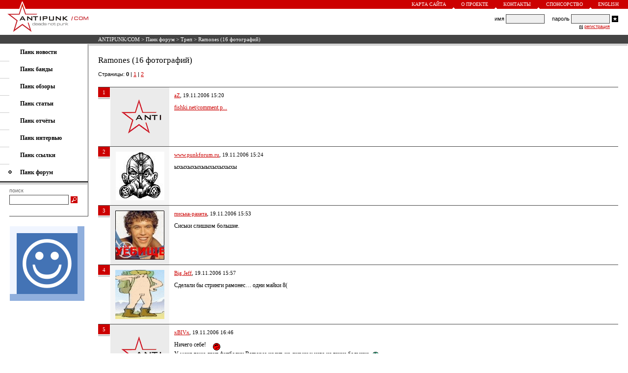

--- FILE ---
content_type: text/html; charset=windows-1251
request_url: https://antipunk.com/forum/flame/2672
body_size: 4809
content:
<HTML>
<HEAD>
<BASE HREF="https://antipunk.com/">
<LINK HREF="https://antipunk.com/antipunk.css" REL="STYLESHEET" TYPE="TEXT/CSS">
<LINK REL="SHORTCUT ICON" HREF="https://antipunk.com/favicon.ico">
<LINK REL="alternate" TITLE="ANTIPUNK/COM - deads not punk" HREF="https://antipunk.com/rss" TYPE="application/rss+xml">
<META HTTP-EQUIV="CONTENT-TYPE" CONTENT="TEXT/HTML; CHARSET=WINDOWS-1251">
<META NAME="DESCRIPTION" CONTENT="Ramones (16 фотографий) < ANTIPUNK/COM - deads not punk">
<META NAME="KEYWORDS" CONTENT="Ramones (16 фотографий)">
<meta name="viewport" content="width=700, maximum-scale=1, minimal-ui">
<meta name="mobile-web-app-capable" content="yes">
<meta name="apple-mobile-web-app-capable" content="yes">
<meta name="apple-mobile-web-app-status-bar-style" content="translucent-black">
<meta name="apple-mobile-web-app-title" content="ANTIPUNK/COM">
<TITLE>Ramones (16 фотографий) < ANTIPUNK/COM - deads not punk</TITLE>
</HEAD>
<BODY BGCOLOR=#FFFFFF LEFTMARGIN=0 RIGHTMARGIN=0 TOPMARGIN=0 BOTTOMMARGIN=0 MARGINWIDTH=0 MARGINHEIGHT=0>
<TABLE CELLSPACING=0 CELLPADDING=0 BORDER=0 WIDTH=100% HEIGHT=100%>
<TR VALIGN=TOP>
<TD>
<TABLE CELLSPACING=0 CELLPADDING=0 BORDER=0 WIDTH=100%>
<TR>
<TD>
<TABLE CELLSPACING=0 CELLPADDING=0 BORDER=0 WIDTH=100% BGCOLOR=#CC0000>
<TR>
<TD VALIGN=BOTTOM><A HREF="/"><IMG SRC=https://antipunk.com/img/logo-1.gif WIDTH=13 HEIGHT=17 BORDER=0 HSPACE=39 ALT="ANTIPUNK/COM - deads not punk"></A></TD>
<TD ALIGN=RIGHT>
<TABLE CELLSPACING=0 CELLPADDING=0 BORDER=0>
<TR>
<TD><A CLASS=UP HREF="map">Карта сайта</A></TD>
<TD VALIGN=BOTTOM><IMG SRC=https://antipunk.com/img/triangle.gif WIDTH=5 HEIGHT=3 HSPACE=13 ALT=></TD>
<TD><A CLASS=UP HREF="about">О проекте</A></TD>
<TD VALIGN=BOTTOM><IMG SRC=https://antipunk.com/img/triangle.gif WIDTH=5 HEIGHT=3 HSPACE=13 ALT=></TD>
<TD><A CLASS=UP HREF="about/contact">Контакты</A></TD>
<TD VALIGN=BOTTOM><IMG SRC=https://antipunk.com/img/triangle.gif WIDTH=5 HEIGHT=3 HSPACE=13 ALT=></TD>
<TD><A CLASS=UP HREF="about/sponsorship">Спонсорство</A></TD>
<TD VALIGN=BOTTOM><IMG SRC=https://antipunk.com/img/triangle.gif WIDTH=5 HEIGHT=3 HSPACE=13 ALT=></TD>
<TD><A CLASS=UP HREF="en">English</A></TD>
<TD HEIGHT=18 WIDTH=19></TD>
</TR>
</TABLE>
</TD>
</TR>
</TABLE>
</TD>
</TR>
<TR>
<TD HEIGHT=53>
<TABLE CELLSPACING=0 CELLPADDING=0 BORDER=0 WIDTH=100%>
<TR>
<TD VALIGN=TOP><A HREF="/"><IMG SRC=https://antipunk.com/img/logo-2.gif WIDTH=165 HEIGHT=53 BORDER=0 HSPACE=15 ALT="ANTIPUNK/COM - deads not punk"></A></TD>
<TD ALIGN=CENTER STYLE="PADDING-LEFT:5px;PADDING-RIGHT:20px">
<TABLE CELLSPACING=0 CELLPADDING=0 BORDER=0>
<TR>
<TD></TD>
</TR>
</TABLE>
</TD>
<TD ALIGN=RIGHT STYLE="PADDING-RIGHT:16px">
<TABLE CELLSPACING=0 CELLPADDING=0 BORDER=0>
<TR CLASS=LO>
<FORM ACTION=/login METHOD=POST>
<TD>имя&nbsp;</TD>
<TD><INPUT TYPE=text CLASS=FL NAME=l></TD>
<TD>&nbsp;&nbsp;&nbsp;&nbsp;&nbsp;пароль&nbsp;</TD>
<TD><INPUT TYPE=password CLASS=FL NAME=p></TD>
<TD><INPUT TYPE=image SRC=https://antipunk.com/img/login.gif WIDTH=13 HEIGHT=13 HSPACE=4 ALT="Войти"></TD>
</FORM>
</TR>
<TR>
<TD ALIGN=RIGHT COLSPAN=4>
<TABLE CELLSPACING=0 CELLPADDING=0 BORDER=0>
<TR>
<TD HEIGHT=12><IMG SRC=https://antipunk.com/img/check.gif WIDTH=7 HEIGHT=10 HSPACE=3 ALT=></TD>
<TD><A CLASS=RE HREF="register_rules">регистрация</A></TD>
</TR>
</TABLE>
</TD>
</TR>
</TABLE>
</TD>
</TR>
</TABLE>
</TD>
</TR>
<TR>
<TD>
<TABLE CELLSPACING=0 CELLPADDING=0 BORDER=0 WIDTH=100%>
<TR BGCOLOR=#444444>
<TD WIDTH=200></TD>
<TD HEIGHT=18 CLASS=ST><NOBR><A CLASS=ST HREF="/">ANTIPUNK/COM</A> > <a class=st href=forum>Панк форум</a> > <a class=st href=forum/flame>Треп</a> > Ramones (16 фотографий)</NOBR></TD>
</TR>
<TR>
<TD HEIGHT=1></TD>
</TR>
</TABLE>
</TD>
</TR>
<TR>
<TD>
<TABLE CELLSPACING=0 CELLPADDING=0 BORDER=0 WIDTH=100%>
<TR>
<TD VALIGN=TOP>
<TABLE CELLSPACING=0 CELLPADDING=0 BORDER=0 WIDTH=180>
<TR>
<TD>
<TABLE CELLSPACING=0 CELLPADDING=0 BORDER=0 WIDTH=100%>
<TR>
<TD HEIGHT=9></TD>
</TR>
<TR>
<TD COLSPAN=2 STYLE="PADDING-LEFT:41px"><A CLASS=ME HREF=news><B>Панк новости</B></A></TD>
</TR>
<TR>
<TD HEIGHT=10></TD>
</TR>
<TR>
<TD WIDTH=20 HEIGHT=1 BGCOLOR=#CCCCCC></TD>
<TD WIDTH=160></TD>
</TR>
<TR>
<TD HEIGHT=9></TD>
</TR>
<TR>
<TD COLSPAN=2 STYLE="PADDING-LEFT:41px"><A CLASS=ME HREF=band><B>Панк банды</B></A></TD>
</TR>
<TR>
<TD HEIGHT=10></TD>
</TR>
<TR>
<TD WIDTH=20 HEIGHT=1 BGCOLOR=#CCCCCC></TD>
<TD WIDTH=160></TD>
</TR>
<TR>
<TD HEIGHT=9></TD>
</TR>
<TR>
<TD COLSPAN=2 STYLE="PADDING-LEFT:41px"><A CLASS=ME HREF=review><B>Панк обзоры</B></A></TD>
</TR>
<TR>
<TD HEIGHT=10></TD>
</TR>
<TR>
<TD WIDTH=20 HEIGHT=1 BGCOLOR=#CCCCCC></TD>
<TD WIDTH=160></TD>
</TR>
<TR>
<TD HEIGHT=9></TD>
</TR>
<TR>
<TD COLSPAN=2 STYLE="PADDING-LEFT:41px"><A CLASS=ME HREF=article><B>Панк статьи</B></A></TD>
</TR>
<TR>
<TD HEIGHT=10></TD>
</TR>
<TR>
<TD WIDTH=20 HEIGHT=1 BGCOLOR=#CCCCCC></TD>
<TD WIDTH=160></TD>
</TR>
<TR>
<TD HEIGHT=9></TD>
</TR>
<TR>
<TD COLSPAN=2 STYLE="PADDING-LEFT:41px"><A CLASS=ME HREF=show><B>Панк отчёты</B></A></TD>
</TR>
<TR>
<TD HEIGHT=10></TD>
</TR>
<TR>
<TD WIDTH=20 HEIGHT=1 BGCOLOR=#CCCCCC></TD>
<TD WIDTH=160></TD>
</TR>
<TR>
<TD HEIGHT=9></TD>
</TR>
<TR>
<TD COLSPAN=2 STYLE="PADDING-LEFT:41px"><A CLASS=ME HREF=interview><B>Панк интервью</B></A></TD>
</TR>
<TR>
<TD HEIGHT=10></TD>
</TR>
<TR>
<TD WIDTH=20 HEIGHT=1 BGCOLOR=#CCCCCC></TD>
<TD WIDTH=160></TD>
</TR>
<TR>
<TD HEIGHT=9></TD>
</TR>
<TR>
<TD COLSPAN=2 STYLE="PADDING-LEFT:41px"><A CLASS=ME HREF=link><B>Панк ссылки</B></A></TD>
</TR>
<TR>
<TD HEIGHT=10></TD>
</TR>
<TR>
<TD WIDTH=20 HEIGHT=1 BGCOLOR=#CCCCCC></TD>
<TD WIDTH=160></TD>
</TR>
<TR>
<TD HEIGHT=9></TD>
</TR>
<TR>
<TD COLSPAN=2><IMG SRC=https://antipunk.com/img/mphone.gif WIDTH=7 HEIGHT=8 HSPACE=17 ALT=><A CLASS=ME HREF=forum><B>Панк форум</B></A></TD>
</TR>
<TR>
<TD HEIGHT=10></TD>
</TR>
<TR>
<TD COLSPAN=2>
<TABLE CELLSPACING=0 CELLPADDING=0 BORDER=0>
<TR>
<TD HEIGHT=3 BGCOLOR=#444444 COLSPAN=2></TD>
</TR>
<TR>
<TD HEIGHT=1 COLSPAN=2></TD>
</TR>
<TR>
<TD WIDTH=178 HEIGHT=3 BGCOLOR=#CCCCCC></TD>
<TD WIDTH=1></TD>
</TR>
</TABLE>
</TD>
</TR>
<TR>
<TD HEIGHT=6></TD>
</TR>
<TR>
<TD WIDTH=20></TD>
<TD>
<TABLE CELLSPACING=0 CELLPADDING=0 BORDER=0>
<TR>
<TD CLASS=SE>поиск</TD>
</TR>
<TR>
<TD HEIGHT=3></TD>
</TR>
<TR>
<FORM NAME=s ACTION="/search/" ONSUBMIT="if (s.words.value=='') return false;">
<TD><INPUT TYPE=text CLASS=FS SIZE=25 NAME=words></TD>
<TD><INPUT TYPE=image SRC=https://antipunk.com/img/search.gif WIDTH=14 HEIGHT=14 HSPACE=4 ALT="Искать"></TD>
</FORM>
</TR>
</TABLE>
</TD>
</TR>
<TR>
<TD HEIGHT=23></TD>
</TR>
<TR>
<TD COLSPAN=2>
<TABLE CELLSPACING=0 CELLPADDING=0 BORDER=0>
<TR>
<TD WIDTH=20 HEIGHT=1></TD>
<TD WIDTH=160 BGCOLOR=#444444></TD>
</TR>
</TABLE>
</TD>
</TR>
</TABLE>
</TD>
<TD WIDTH=1 BGCOLOR=#444444></TD>
</TR>
<TR>
<TD>
<TABLE CELLSPACING=0 CELLPADDING=0 BORDER=0>
<TR>
<TD HEIGHT=20></TD>
</TR>
<TR>
<TD WIDTH=20></TD>
<TD WIDTH=158><A HREF="https://gomelchat.com/"><IMG SRC=https://gomelchat.com/apple-touch-icon.png WIDTH=152 HEIGHT=152 BORDER=0 ALT="Анонимный чат" TITLE="Анонимный чат"></A></TD>
</TR>
</TABLE>
</TD>
</TR>
<TR>
<TD HEIGHT=23></TD>
</TR>
</TABLE>
</TD>
<TD WIDTH=100% VALIGN=TOP>
<TABLE CELLSPACING=0 CELLPADDING=0 BORDER=0 WIDTH=100%>
<TR>
<TD STYLE="PADDING-LEFT:1px;PADDING-RIGHT:1px">
<TABLE CELLSPACING=0 CELLPADDING=0 BORDER=0 WIDTH=100%>
<TR>
<TD HEIGHT=3 BGCOLOR=#CCCCCC></TD>
</TR>
</TABLE>
</TD>
</TR>
<TR>
<TD STYLE="PADDING-TOP:20px;PADDING-BOTTOM:20px;PADDING-LEFT:20px;PADDING-RIGHT:20px">
<TABLE CELLSPACING=0 CELLPADDING=0 BORDER=0 WIDTH=100%>
<TR>
<TD CLASS=TE>
<H1>Ramones (16 фотографий)</H1><P>

<TABLE CELLSPACING=0 CELLPADDING=0 BORDER=0 WIDTH=100% class=LO STYLE="PADDING-BOTTOM:20px">
<TR>
<TD>Страницы: <b>0</b>  | <a href=forum/flame/2672/1>1</a>  | <a href=forum/flame/2672/2>2</a> </TD>
</TR>
</TABLE>



<A NAME=96297></A>
<TABLE CELLSPACING=0 CELLPADDING=0 BORDER=0 WIDTH=100%>
<TR>
<TD HEIGHT=1 BGCOLOR=#444444 COLSPAN=3></TD>
</TR>
<TR>
<TD WIDTH=24 VALIGN=TOP>
<TABLE CELLSPACING=0 CELLPADDING=0 BORDER=0>
<TR>
<TD WIDTH=24 HEIGHT=20 BGCOLOR=#CC0000 ALIGN=CENTER CLASS=ST>1</TD>
</TR>
<TR>
<TD HEIGHT=1></TD>
</TR>
<TR>
<TD HEIGHT=3 BGCOLOR=#CCCCCC></TD>
</TR>
</TABLE>
</TD>
<TD WIDTH=1></TD>
<TD>
<TABLE CELLSPACING=0 CELLPADDING=10 BORDER=0>
<TR BGCOLOR=#EBEBEB>
<TD WIDTH=100  ALIGN=CENTER VALIGN=TOP CLASS=AR><a href=users/az><img src=https://antipunk.com/upic/1.img border=0 alt="az" align=center></a></TD>
<TD BGCOLOR=#FFFFFF VALIGN=TOP CLASS=TE><P CLASS=AR><a href='users/az'>aZ</a>, 19.11.2006 15:20 </P><P><a href=http://fishki.net/comment.php?id=15180 target=_blank>fishki.net/comment.p...</a><br clear=all></P></TD>
</TR>
</TABLE>
</TD>
</TR>
</TABLE>
<A NAME=96298></A>
<TABLE CELLSPACING=0 CELLPADDING=0 BORDER=0 WIDTH=100%>
<TR>
<TD HEIGHT=1 BGCOLOR=#444444 COLSPAN=3></TD>
</TR>
<TR>
<TD WIDTH=24 VALIGN=TOP>
<TABLE CELLSPACING=0 CELLPADDING=0 BORDER=0>
<TR>
<TD WIDTH=24 HEIGHT=20 BGCOLOR=#CC0000 ALIGN=CENTER CLASS=ST>2</TD>
</TR>
<TR>
<TD HEIGHT=1></TD>
</TR>
<TR>
<TD HEIGHT=3 BGCOLOR=#CCCCCC></TD>
</TR>
</TABLE>
</TD>
<TD WIDTH=1></TD>
<TD>
<TABLE CELLSPACING=0 CELLPADDING=10 BORDER=0>
<TR BGCOLOR=#EBEBEB>
<TD WIDTH=100 BGCOLOR=#F6F6F6 ALIGN=CENTER VALIGN=TOP CLASS=AR><a href=users/neverman><img src=https://antipunk.com/upic/2452.img border=0 alt="neverman" align=center></a></TD>
<TD BGCOLOR=#FFFFFF VALIGN=TOP CLASS=TE><P CLASS=AR><a href='users/neverman'>www.punkforum.ru</a>, 19.11.2006 15:24 </P><P>ыхыхыхыхыыхыхыхыхы<br clear=all></P></TD>
</TR>
</TABLE>
</TD>
</TR>
</TABLE>
<A NAME=96301></A>
<TABLE CELLSPACING=0 CELLPADDING=0 BORDER=0 WIDTH=100%>
<TR>
<TD HEIGHT=1 BGCOLOR=#444444 COLSPAN=3></TD>
</TR>
<TR>
<TD WIDTH=24 VALIGN=TOP>
<TABLE CELLSPACING=0 CELLPADDING=0 BORDER=0>
<TR>
<TD WIDTH=24 HEIGHT=20 BGCOLOR=#CC0000 ALIGN=CENTER CLASS=ST>3</TD>
</TR>
<TR>
<TD HEIGHT=1></TD>
</TR>
<TR>
<TD HEIGHT=3 BGCOLOR=#CCCCCC></TD>
</TR>
</TABLE>
</TD>
<TD WIDTH=1></TD>
<TD>
<TABLE CELLSPACING=0 CELLPADDING=10 BORDER=0>
<TR BGCOLOR=#EBEBEB>
<TD WIDTH=100  ALIGN=CENTER VALIGN=TOP CLASS=AR><a href=users/blinkeight><img src=https://antipunk.com/upic/31.img border=0 alt="blinkeight" align=center></a></TD>
<TD BGCOLOR=#FFFFFF VALIGN=TOP CLASS=TE><P CLASS=AR><a href='users/blinkeight'>писька-ракета</a>, 19.11.2006 15:53 </P><P>Сиськи слишком большие.<br clear=all></P></TD>
</TR>
</TABLE>
</TD>
</TR>
</TABLE>
<A NAME=96302></A>
<TABLE CELLSPACING=0 CELLPADDING=0 BORDER=0 WIDTH=100%>
<TR>
<TD HEIGHT=1 BGCOLOR=#444444 COLSPAN=3></TD>
</TR>
<TR>
<TD WIDTH=24 VALIGN=TOP>
<TABLE CELLSPACING=0 CELLPADDING=0 BORDER=0>
<TR>
<TD WIDTH=24 HEIGHT=20 BGCOLOR=#CC0000 ALIGN=CENTER CLASS=ST>4</TD>
</TR>
<TR>
<TD HEIGHT=1></TD>
</TR>
<TR>
<TD HEIGHT=3 BGCOLOR=#CCCCCC></TD>
</TR>
</TABLE>
</TD>
<TD WIDTH=1></TD>
<TD>
<TABLE CELLSPACING=0 CELLPADDING=10 BORDER=0>
<TR BGCOLOR=#EBEBEB>
<TD WIDTH=100 BGCOLOR=#F6F6F6 ALIGN=CENTER VALIGN=TOP CLASS=AR><a href=users/punk-77><img src=https://antipunk.com/upic/1306.img border=0 alt="punk-77" align=center></a></TD>
<TD BGCOLOR=#FFFFFF VALIGN=TOP CLASS=TE><P CLASS=AR><a href='users/punk-77'>Big Jeff</a>, 19.11.2006 15:57 </P><P>Сделали бы стринги рамонес&hellip; одни майки 8(<br clear=all></P></TD>
</TR>
</TABLE>
</TD>
</TR>
</TABLE>
<A NAME=96307></A>
<TABLE CELLSPACING=0 CELLPADDING=0 BORDER=0 WIDTH=100%>
<TR>
<TD HEIGHT=1 BGCOLOR=#444444 COLSPAN=3></TD>
</TR>
<TR>
<TD WIDTH=24 VALIGN=TOP>
<TABLE CELLSPACING=0 CELLPADDING=0 BORDER=0>
<TR>
<TD WIDTH=24 HEIGHT=20 BGCOLOR=#CC0000 ALIGN=CENTER CLASS=ST>5</TD>
</TR>
<TR>
<TD HEIGHT=1></TD>
</TR>
<TR>
<TD HEIGHT=3 BGCOLOR=#CCCCCC></TD>
</TR>
</TABLE>
</TD>
<TD WIDTH=1></TD>
<TD>
<TABLE CELLSPACING=0 CELLPADDING=10 BORDER=0>
<TR BGCOLOR=#EBEBEB>
<TD WIDTH=100  ALIGN=CENTER VALIGN=TOP CLASS=AR><a href=users/xbivx><img src=https://antipunk.com/upic/1.img border=0 alt="xbivx" align=center></a></TD>
<TD BGCOLOR=#FFFFFF VALIGN=TOP CLASS=TE><P CLASS=AR><a href='users/xbivx'>xBIVx</a>, 19.11.2006 16:46 </P><P>Ничего себе! <img src=https://antipunk.com/H_data/img/07.gif width=39 height=15 alt=':haha:' align=middle> <br>У меня тоже друг футболку Ramones носит, но сиськи у него не такие большие. <img src=https://antipunk.com/H_data/img/06.gif width=15 height=15 alt=':lol:' align=middle><br clear=all></P></TD>
</TR>
</TABLE>
</TD>
</TR>
</TABLE>
<A NAME=96308></A>
<TABLE CELLSPACING=0 CELLPADDING=0 BORDER=0 WIDTH=100%>
<TR>
<TD HEIGHT=1 BGCOLOR=#444444 COLSPAN=3></TD>
</TR>
<TR>
<TD WIDTH=24 VALIGN=TOP>
<TABLE CELLSPACING=0 CELLPADDING=0 BORDER=0>
<TR>
<TD WIDTH=24 HEIGHT=20 BGCOLOR=#CC0000 ALIGN=CENTER CLASS=ST>6</TD>
</TR>
<TR>
<TD HEIGHT=1></TD>
</TR>
<TR>
<TD HEIGHT=3 BGCOLOR=#CCCCCC></TD>
</TR>
</TABLE>
</TD>
<TD WIDTH=1></TD>
<TD>
<TABLE CELLSPACING=0 CELLPADDING=10 BORDER=0>
<TR BGCOLOR=#EBEBEB>
<TD WIDTH=100 BGCOLOR=#F6F6F6 ALIGN=CENTER VALIGN=TOP CLASS=AR><a href=users/az><img src=https://antipunk.com/upic/1.img border=0 alt="az" align=center></a></TD>
<TD BGCOLOR=#FFFFFF VALIGN=TOP CLASS=TE><P CLASS=AR><a href='users/az'>aZ</a>, 19.11.2006 16:57 </P><P>Blinkeight, и чё? На одну прилёг, другой укрылся. <img src=https://antipunk.com/H_data/img/01.gif width=15 height=15 alt=':)' align=middle><br clear=all></P></TD>
</TR>
</TABLE>
</TD>
</TR>
</TABLE>
<A NAME=96311></A>
<TABLE CELLSPACING=0 CELLPADDING=0 BORDER=0 WIDTH=100%>
<TR>
<TD HEIGHT=1 BGCOLOR=#444444 COLSPAN=3></TD>
</TR>
<TR>
<TD WIDTH=24 VALIGN=TOP>
<TABLE CELLSPACING=0 CELLPADDING=0 BORDER=0>
<TR>
<TD WIDTH=24 HEIGHT=20 BGCOLOR=#CC0000 ALIGN=CENTER CLASS=ST>7</TD>
</TR>
<TR>
<TD HEIGHT=1></TD>
</TR>
<TR>
<TD HEIGHT=3 BGCOLOR=#CCCCCC></TD>
</TR>
</TABLE>
</TD>
<TD WIDTH=1></TD>
<TD>
<TABLE CELLSPACING=0 CELLPADDING=10 BORDER=0>
<TR BGCOLOR=#EBEBEB>
<TD WIDTH=100  ALIGN=CENTER VALIGN=TOP CLASS=AR><a href=users/mgl2r><img src=https://antipunk.com/upic/1.img border=0 alt="mgl2r" align=center></a></TD>
<TD BGCOLOR=#FFFFFF VALIGN=TOP CLASS=TE><P CLASS=AR><a href='users/mgl2r'>mgl2r</a>, 19.11.2006 17:04 </P><P><i>Сделали бы стринги рамонес… одни майки 8(</i><br>вот как-то так  <a href=http://ramonesworld.com/store/tong.jpg target=_blank>ramonesworld.com/sto...</a><br clear=all></P></TD>
</TR>
</TABLE>
</TD>
</TR>
</TABLE>
<A NAME=96312></A>
<TABLE CELLSPACING=0 CELLPADDING=0 BORDER=0 WIDTH=100%>
<TR>
<TD HEIGHT=1 BGCOLOR=#444444 COLSPAN=3></TD>
</TR>
<TR>
<TD WIDTH=24 VALIGN=TOP>
<TABLE CELLSPACING=0 CELLPADDING=0 BORDER=0>
<TR>
<TD WIDTH=24 HEIGHT=20 BGCOLOR=#CC0000 ALIGN=CENTER CLASS=ST>8</TD>
</TR>
<TR>
<TD HEIGHT=1></TD>
</TR>
<TR>
<TD HEIGHT=3 BGCOLOR=#CCCCCC></TD>
</TR>
</TABLE>
</TD>
<TD WIDTH=1></TD>
<TD>
<TABLE CELLSPACING=0 CELLPADDING=10 BORDER=0>
<TR BGCOLOR=#EBEBEB>
<TD WIDTH=100 BGCOLOR=#F6F6F6 ALIGN=CENTER VALIGN=TOP CLASS=AR><a href=users/nos><img src=https://antipunk.com/upic/1239.img border=0 alt="nos" align=center></a></TD>
<TD BGCOLOR=#FFFFFF VALIGN=TOP CLASS=TE><P CLASS=AR><a href='users/nos'>PaS</a>, 19.11.2006 17:06 </P><P>Джонни Рамон и готическая шлюха<br><a href=http://img464.imageshack.us/img464/6452/gothicsluts10hp0.jpg target=_blank>img464.imageshack.us...</a><br clear=all></P></TD>
</TR>
</TABLE>
</TD>
</TR>
</TABLE>
<A NAME=96313></A>
<TABLE CELLSPACING=0 CELLPADDING=0 BORDER=0 WIDTH=100%>
<TR>
<TD HEIGHT=1 BGCOLOR=#444444 COLSPAN=3></TD>
</TR>
<TR>
<TD WIDTH=24 VALIGN=TOP>
<TABLE CELLSPACING=0 CELLPADDING=0 BORDER=0>
<TR>
<TD WIDTH=24 HEIGHT=20 BGCOLOR=#CC0000 ALIGN=CENTER CLASS=ST>9</TD>
</TR>
<TR>
<TD HEIGHT=1></TD>
</TR>
<TR>
<TD HEIGHT=3 BGCOLOR=#CCCCCC></TD>
</TR>
</TABLE>
</TD>
<TD WIDTH=1></TD>
<TD>
<TABLE CELLSPACING=0 CELLPADDING=10 BORDER=0>
<TR BGCOLOR=#EBEBEB>
<TD WIDTH=100  ALIGN=CENTER VALIGN=TOP CLASS=AR><a href=users/blinkeight><img src=https://antipunk.com/upic/31.img border=0 alt="blinkeight" align=center></a></TD>
<TD BGCOLOR=#FFFFFF VALIGN=TOP CLASS=TE><P CLASS=AR><a href='users/blinkeight'>писька-ракета</a>, 19.11.2006 17:09 </P><P><a href=http://desertpunk.com/sitefiles/site1/shop/14942_139.jpg target=_blank>desertpunk.com/sitef...</a><br>шлёпанцы Ramones<br clear=all></P></TD>
</TR>
</TABLE>
</TD>
</TR>
</TABLE>
<A NAME=96315></A>
<TABLE CELLSPACING=0 CELLPADDING=0 BORDER=0 WIDTH=100%>
<TR>
<TD HEIGHT=1 BGCOLOR=#444444 COLSPAN=3></TD>
</TR>
<TR>
<TD WIDTH=24 VALIGN=TOP>
<TABLE CELLSPACING=0 CELLPADDING=0 BORDER=0>
<TR>
<TD WIDTH=24 HEIGHT=20 BGCOLOR=#CC0000 ALIGN=CENTER CLASS=ST>10</TD>
</TR>
<TR>
<TD HEIGHT=1></TD>
</TR>
<TR>
<TD HEIGHT=3 BGCOLOR=#CCCCCC></TD>
</TR>
</TABLE>
</TD>
<TD WIDTH=1></TD>
<TD>
<TABLE CELLSPACING=0 CELLPADDING=10 BORDER=0>
<TR BGCOLOR=#EBEBEB>
<TD WIDTH=100 BGCOLOR=#F6F6F6 ALIGN=CENTER VALIGN=TOP CLASS=AR><a href=users/neverman><img src=https://antipunk.com/upic/2452.img border=0 alt="neverman" align=center></a></TD>
<TD BGCOLOR=#FFFFFF VALIGN=TOP CLASS=TE><P CLASS=AR><a href='users/neverman'>www.punkforum.ru</a>, 19.11.2006 17:10 </P><P>пиииздец тему подняли. кхыхыхы <img src=https://antipunk.com/H_data/img/07.gif width=39 height=15 alt=':haha:' align=middle><br clear=all></P></TD>
</TR>
</TABLE>
</TD>
</TR>
</TABLE>
<A NAME=96317></A>
<TABLE CELLSPACING=0 CELLPADDING=0 BORDER=0 WIDTH=100%>
<TR>
<TD HEIGHT=1 BGCOLOR=#444444 COLSPAN=3></TD>
</TR>
<TR>
<TD WIDTH=24 VALIGN=TOP>
<TABLE CELLSPACING=0 CELLPADDING=0 BORDER=0>
<TR>
<TD WIDTH=24 HEIGHT=20 BGCOLOR=#CC0000 ALIGN=CENTER CLASS=ST>11</TD>
</TR>
<TR>
<TD HEIGHT=1></TD>
</TR>
<TR>
<TD HEIGHT=3 BGCOLOR=#CCCCCC></TD>
</TR>
</TABLE>
</TD>
<TD WIDTH=1></TD>
<TD>
<TABLE CELLSPACING=0 CELLPADDING=10 BORDER=0>
<TR BGCOLOR=#EBEBEB>
<TD WIDTH=100  ALIGN=CENTER VALIGN=TOP CLASS=AR><a href=users/p-a-t><img src=https://antipunk.com/upic/2980.img border=0 alt="p-a-t" align=center></a></TD>
<TD BGCOLOR=#FFFFFF VALIGN=TOP CLASS=TE><P CLASS=AR><a href='users/p-a-t'>p-a-t</a>, 19.11.2006 17:16 </P><P>Сиськи и майки <img src=https://antipunk.com/H_data/img/09.gif width=17 height=24 alt=':crazy:' align=middle><br clear=all></P></TD>
</TR>
</TABLE>
</TD>
</TR>
</TABLE>
<A NAME=96345></A>
<TABLE CELLSPACING=0 CELLPADDING=0 BORDER=0 WIDTH=100%>
<TR>
<TD HEIGHT=1 BGCOLOR=#444444 COLSPAN=3></TD>
</TR>
<TR>
<TD WIDTH=24 VALIGN=TOP>
<TABLE CELLSPACING=0 CELLPADDING=0 BORDER=0>
<TR>
<TD WIDTH=24 HEIGHT=20 BGCOLOR=#CC0000 ALIGN=CENTER CLASS=ST>12</TD>
</TR>
<TR>
<TD HEIGHT=1></TD>
</TR>
<TR>
<TD HEIGHT=3 BGCOLOR=#CCCCCC></TD>
</TR>
</TABLE>
</TD>
<TD WIDTH=1></TD>
<TD>
<TABLE CELLSPACING=0 CELLPADDING=10 BORDER=0>
<TR BGCOLOR=#EBEBEB>
<TD WIDTH=100 BGCOLOR=#F6F6F6 ALIGN=CENTER VALIGN=TOP CLASS=AR><a href=users/mozart><img src=https://antipunk.com/upic/509.img border=0 alt="mozart" align=center></a></TD>
<TD BGCOLOR=#FFFFFF VALIGN=TOP CLASS=TE><P CLASS=AR><a href='users/mozart'>Mozart</a>, 19.11.2006 22:46 </P><P>Сиськи нехуйски большие&hellip;А так ничо, очень даже -)))<br clear=all></P></TD>
</TR>
</TABLE>
</TD>
</TR>
</TABLE>
<A NAME=96349></A>
<TABLE CELLSPACING=0 CELLPADDING=0 BORDER=0 WIDTH=100%>
<TR>
<TD HEIGHT=1 BGCOLOR=#444444 COLSPAN=3></TD>
</TR>
<TR>
<TD WIDTH=24 VALIGN=TOP>
<TABLE CELLSPACING=0 CELLPADDING=0 BORDER=0>
<TR>
<TD WIDTH=24 HEIGHT=20 BGCOLOR=#CC0000 ALIGN=CENTER CLASS=ST>13</TD>
</TR>
<TR>
<TD HEIGHT=1></TD>
</TR>
<TR>
<TD HEIGHT=3 BGCOLOR=#CCCCCC></TD>
</TR>
</TABLE>
</TD>
<TD WIDTH=1></TD>
<TD>
<TABLE CELLSPACING=0 CELLPADDING=10 BORDER=0>
<TR BGCOLOR=#EBEBEB>
<TD WIDTH=100  ALIGN=CENTER VALIGN=TOP CLASS=AR><a href=users/griboedov><img src=https://antipunk.com/upic/2616.img border=0 alt="griboedov" align=center></a></TD>
<TD BGCOLOR=#FFFFFF VALIGN=TOP CLASS=TE><P CLASS=AR><a href='users/griboedov'>stacy gang gribo</a>, 19.11.2006 23:12 </P><P>Готическая шлюха вне конкуренции.  <img src=https://antipunk.com/H_data/img/05.gif width=15 height=15 alt=':teeth:' align=middle><br clear=all></P></TD>
</TR>
</TABLE>
</TD>
</TR>
</TABLE>
<A NAME=96357></A>
<TABLE CELLSPACING=0 CELLPADDING=0 BORDER=0 WIDTH=100%>
<TR>
<TD HEIGHT=1 BGCOLOR=#444444 COLSPAN=3></TD>
</TR>
<TR>
<TD WIDTH=24 VALIGN=TOP>
<TABLE CELLSPACING=0 CELLPADDING=0 BORDER=0>
<TR>
<TD WIDTH=24 HEIGHT=20 BGCOLOR=#CC0000 ALIGN=CENTER CLASS=ST>14</TD>
</TR>
<TR>
<TD HEIGHT=1></TD>
</TR>
<TR>
<TD HEIGHT=3 BGCOLOR=#CCCCCC></TD>
</TR>
</TABLE>
</TD>
<TD WIDTH=1></TD>
<TD>
<TABLE CELLSPACING=0 CELLPADDING=10 BORDER=0>
<TR BGCOLOR=#EBEBEB>
<TD WIDTH=100 BGCOLOR=#F6F6F6 ALIGN=CENTER VALIGN=TOP CLASS=AR><a href=users/mikez><img src=https://antipunk.com/upic/1054.img border=0 alt="mikez" align=center></a></TD>
<TD BGCOLOR=#FFFFFF VALIGN=TOP CLASS=TE><P CLASS=AR><a href='users/mikez'>mikez</a>, 19.11.2006 23:45 </P><P>На лицо красивая, на сиськи &#151; нет!-)<br clear=all></P></TD>
</TR>
</TABLE>
</TD>
</TR>
</TABLE>
<A NAME=96363></A>
<TABLE CELLSPACING=0 CELLPADDING=0 BORDER=0 WIDTH=100%>
<TR>
<TD HEIGHT=1 BGCOLOR=#444444 COLSPAN=3></TD>
</TR>
<TR>
<TD WIDTH=24 VALIGN=TOP>
<TABLE CELLSPACING=0 CELLPADDING=0 BORDER=0>
<TR>
<TD WIDTH=24 HEIGHT=20 BGCOLOR=#CC0000 ALIGN=CENTER CLASS=ST>15</TD>
</TR>
<TR>
<TD HEIGHT=1></TD>
</TR>
<TR>
<TD HEIGHT=3 BGCOLOR=#CCCCCC></TD>
</TR>
</TABLE>
</TD>
<TD WIDTH=1></TD>
<TD>
<TABLE CELLSPACING=0 CELLPADDING=10 BORDER=0>
<TR BGCOLOR=#EBEBEB>
<TD WIDTH=100  ALIGN=CENTER VALIGN=TOP CLASS=AR><a href=users/dryundel><img src=https://antipunk.com/upic/2485.img border=0 alt="dryundel" align=center></a></TD>
<TD BGCOLOR=#FFFFFF VALIGN=TOP CLASS=TE><P CLASS=AR><a href='users/dryundel'>Dryundel</a>, 19.11.2006 23:57 </P><P>А мне все нравится&hellip; <img src=https://antipunk.com/H_data/img/02.gif width=15 height=15 alt='(:' align=middle> Окромя готической шлюхи.  <img src=https://antipunk.com/H_data/img/05.gif width=15 height=15 alt=':teeth:' align=middle> <p>Ramona finally has tits&hellip; ©<br clear=all></P></TD>
</TR>
</TABLE>
</TD>
</TR>
</TABLE>
<A NAME=96367></A>
<TABLE CELLSPACING=0 CELLPADDING=0 BORDER=0 WIDTH=100%>
<TR>
<TD HEIGHT=1 BGCOLOR=#444444 COLSPAN=3></TD>
</TR>
<TR>
<TD WIDTH=24 VALIGN=TOP>
<TABLE CELLSPACING=0 CELLPADDING=0 BORDER=0>
<TR>
<TD WIDTH=24 HEIGHT=20 BGCOLOR=#CC0000 ALIGN=CENTER CLASS=ST>16</TD>
</TR>
<TR>
<TD HEIGHT=1></TD>
</TR>
<TR>
<TD HEIGHT=3 BGCOLOR=#CCCCCC></TD>
</TR>
</TABLE>
</TD>
<TD WIDTH=1></TD>
<TD>
<TABLE CELLSPACING=0 CELLPADDING=10 BORDER=0>
<TR BGCOLOR=#EBEBEB>
<TD WIDTH=100 BGCOLOR=#F6F6F6 ALIGN=CENTER VALIGN=TOP CLASS=AR><a href=users/blinkeight><img src=https://antipunk.com/upic/31.img border=0 alt="blinkeight" align=center></a></TD>
<TD BGCOLOR=#FFFFFF VALIGN=TOP CLASS=TE><P CLASS=AR><a href='users/blinkeight'>писька-ракета</a>, 20.11.2006 00:50 </P><P>Её сиськи отстой™<br clear=all></P></TD>
</TR>
</TABLE>
</TD>
</TR>
</TABLE>
<A NAME=96368></A>
<TABLE CELLSPACING=0 CELLPADDING=0 BORDER=0 WIDTH=100%>
<TR>
<TD HEIGHT=1 BGCOLOR=#444444 COLSPAN=3></TD>
</TR>
<TR>
<TD WIDTH=24 VALIGN=TOP>
<TABLE CELLSPACING=0 CELLPADDING=0 BORDER=0>
<TR>
<TD WIDTH=24 HEIGHT=20 BGCOLOR=#CC0000 ALIGN=CENTER CLASS=ST>17</TD>
</TR>
<TR>
<TD HEIGHT=1></TD>
</TR>
<TR>
<TD HEIGHT=3 BGCOLOR=#CCCCCC></TD>
</TR>
</TABLE>
</TD>
<TD WIDTH=1></TD>
<TD>
<TABLE CELLSPACING=0 CELLPADDING=10 BORDER=0>
<TR BGCOLOR=#EBEBEB>
<TD WIDTH=100  ALIGN=CENTER VALIGN=TOP CLASS=AR><a href=users/chemrom><img src=https://antipunk.com/upic/2704.img border=0 alt="chemrom" align=center></a></TD>
<TD BGCOLOR=#FFFFFF VALIGN=TOP CLASS=TE><P CLASS=AR><a href='users/chemrom'>Fatal Jest</a>, 20.11.2006 00:51 </P><P>Да, жалею, что зашла по ссылке. Шлюха, действительно.. Интересно как бы оценили Ramones такой ход? <img src=https://antipunk.com/H_data/img/06.gif width=15 height=15 alt=':lol:' align=middle><br clear=all></P></TD>
</TR>
</TABLE>
</TD>
</TR>
</TABLE>
<A NAME=96377></A>
<TABLE CELLSPACING=0 CELLPADDING=0 BORDER=0 WIDTH=100%>
<TR>
<TD HEIGHT=1 BGCOLOR=#444444 COLSPAN=3></TD>
</TR>
<TR>
<TD WIDTH=24 VALIGN=TOP>
<TABLE CELLSPACING=0 CELLPADDING=0 BORDER=0>
<TR>
<TD WIDTH=24 HEIGHT=20 BGCOLOR=#CC0000 ALIGN=CENTER CLASS=ST>18</TD>
</TR>
<TR>
<TD HEIGHT=1></TD>
</TR>
<TR>
<TD HEIGHT=3 BGCOLOR=#CCCCCC></TD>
</TR>
</TABLE>
</TD>
<TD WIDTH=1></TD>
<TD>
<TABLE CELLSPACING=0 CELLPADDING=10 BORDER=0>
<TR BGCOLOR=#EBEBEB>
<TD WIDTH=100 BGCOLOR=#F6F6F6 ALIGN=CENTER VALIGN=TOP CLASS=AR><a href=users/dmitriy_ezh><img src=https://antipunk.com/upic/2389.img border=0 alt="dmitriy_ezh" align=center></a></TD>
<TD BGCOLOR=#FFFFFF VALIGN=TOP CLASS=TE><P CLASS=AR><a href='users/dmitriy_ezh'>Дмитрий Ёж</a>, 20.11.2006 07:38 </P><P>предлагаю переориентировать топ на выкладывание ссылок на эротику с панк стафом<img src=https://antipunk.com/H_data/img/01.gif width=15 height=15 alt=':)' align=middle><p>например <a href=http://www.nnhoney.com/galleries/christinachaos/082306/ target=_blank>www.nnhoney.com/gall...</a>   я так понял девочка в топе rufio<br clear=all></P></TD>
</TR>
</TABLE>
</TD>
</TR>
</TABLE>
<A NAME=96382></A>
<TABLE CELLSPACING=0 CELLPADDING=0 BORDER=0 WIDTH=100%>
<TR>
<TD HEIGHT=1 BGCOLOR=#444444 COLSPAN=3></TD>
</TR>
<TR>
<TD WIDTH=24 VALIGN=TOP>
<TABLE CELLSPACING=0 CELLPADDING=0 BORDER=0>
<TR>
<TD WIDTH=24 HEIGHT=20 BGCOLOR=#CC0000 ALIGN=CENTER CLASS=ST>19</TD>
</TR>
<TR>
<TD HEIGHT=1></TD>
</TR>
<TR>
<TD HEIGHT=3 BGCOLOR=#CCCCCC></TD>
</TR>
</TABLE>
</TD>
<TD WIDTH=1></TD>
<TD>
<TABLE CELLSPACING=0 CELLPADDING=10 BORDER=0>
<TR BGCOLOR=#EBEBEB>
<TD WIDTH=100  ALIGN=CENTER VALIGN=TOP CLASS=AR><a href=users/mighty_ok><img src=https://antipunk.com/upic/2712.img border=0 alt="mighty_ok" align=center></a></TD>
<TD BGCOLOR=#FFFFFF VALIGN=TOP CLASS=TE><P CLASS=AR><a href='users/mighty_ok'>mighty_ok</a>, 20.11.2006 10:17 </P><P>Сиськи синюшные, лицо более-менее симпотишное<br clear=all></P></TD>
</TR>
</TABLE>
</TD>
</TR>
</TABLE>
<A NAME=96383></A>
<TABLE CELLSPACING=0 CELLPADDING=0 BORDER=0 WIDTH=100%>
<TR>
<TD HEIGHT=1 BGCOLOR=#444444 COLSPAN=3></TD>
</TR>
<TR>
<TD WIDTH=24 VALIGN=TOP>
<TABLE CELLSPACING=0 CELLPADDING=0 BORDER=0>
<TR>
<TD WIDTH=24 HEIGHT=20 BGCOLOR=#CC0000 ALIGN=CENTER CLASS=ST>20</TD>
</TR>
<TR>
<TD HEIGHT=1></TD>
</TR>
<TR>
<TD HEIGHT=3 BGCOLOR=#CCCCCC></TD>
</TR>
</TABLE>
</TD>
<TD WIDTH=1></TD>
<TD>
<TABLE CELLSPACING=0 CELLPADDING=10 BORDER=0>
<TR BGCOLOR=#EBEBEB>
<TD WIDTH=100 BGCOLOR=#F6F6F6 ALIGN=CENTER VALIGN=TOP CLASS=AR><a href=users/mighty_ok><img src=https://antipunk.com/upic/2712.img border=0 alt="mighty_ok" align=center></a></TD>
<TD BGCOLOR=#FFFFFF VALIGN=TOP CLASS=TE><P CLASS=AR><a href='users/mighty_ok'>mighty_ok</a>, 20.11.2006 10:19 </P><P>Это про первую, которая в Ramones. Вторая вообще страшнючая, имхо.<br clear=all></P></TD>
</TR>
</TABLE>
</TD>
</TR>
</TABLE>
<A NAME=96406></A>
<TABLE CELLSPACING=0 CELLPADDING=0 BORDER=0 WIDTH=100%>
<TR>
<TD HEIGHT=1 BGCOLOR=#444444 COLSPAN=3></TD>
</TR>
<TR>
<TD WIDTH=24 VALIGN=TOP>
<TABLE CELLSPACING=0 CELLPADDING=0 BORDER=0>
<TR>
<TD WIDTH=24 HEIGHT=20 BGCOLOR=#CC0000 ALIGN=CENTER CLASS=ST>21</TD>
</TR>
<TR>
<TD HEIGHT=1></TD>
</TR>
<TR>
<TD HEIGHT=3 BGCOLOR=#CCCCCC></TD>
</TR>
</TABLE>
</TD>
<TD WIDTH=1></TD>
<TD>
<TABLE CELLSPACING=0 CELLPADDING=10 BORDER=0>
<TR BGCOLOR=#EBEBEB>
<TD WIDTH=100  ALIGN=CENTER VALIGN=TOP CLASS=AR><a href=users/dennis><img src=https://antipunk.com/upic/3045.img border=0 alt="dennis" align=center></a></TD>
<TD BGCOLOR=#FFFFFF VALIGN=TOP CLASS=TE><P CLASS=AR><a href='users/dennis'>dennis</a>, 20.11.2006 12:53 </P><P>Да ладна вам, класные тетки.<br clear=all></P></TD>
</TR>
</TABLE>
</TD>
</TR>
</TABLE>
<A NAME=96409></A>
<TABLE CELLSPACING=0 CELLPADDING=0 BORDER=0 WIDTH=100%>
<TR>
<TD HEIGHT=1 BGCOLOR=#444444 COLSPAN=3></TD>
</TR>
<TR>
<TD WIDTH=24 VALIGN=TOP>
<TABLE CELLSPACING=0 CELLPADDING=0 BORDER=0>
<TR>
<TD WIDTH=24 HEIGHT=20 BGCOLOR=#CC0000 ALIGN=CENTER CLASS=ST>22</TD>
</TR>
<TR>
<TD HEIGHT=1></TD>
</TR>
<TR>
<TD HEIGHT=3 BGCOLOR=#CCCCCC></TD>
</TR>
</TABLE>
</TD>
<TD WIDTH=1></TD>
<TD>
<TABLE CELLSPACING=0 CELLPADDING=10 BORDER=0>
<TR BGCOLOR=#EBEBEB>
<TD WIDTH=100 BGCOLOR=#F6F6F6 ALIGN=CENTER VALIGN=TOP CLASS=AR><a href=users/draznilka><img src=https://antipunk.com/upic/1.img border=0 alt="draznilka" align=center></a></TD>
<TD BGCOLOR=#FFFFFF VALIGN=TOP CLASS=TE><P CLASS=AR><a href='users/draznilka'>draznilka</a>, 20.11.2006 12:59 </P><P>Из всех этих фотографий мне больше всего понравились шлёпанцы<br clear=all></P></TD>
</TR>
</TABLE>
</TD>
</TR>
</TABLE>
<A NAME=96425></A>
<TABLE CELLSPACING=0 CELLPADDING=0 BORDER=0 WIDTH=100%>
<TR>
<TD HEIGHT=1 BGCOLOR=#444444 COLSPAN=3></TD>
</TR>
<TR>
<TD WIDTH=24 VALIGN=TOP>
<TABLE CELLSPACING=0 CELLPADDING=0 BORDER=0>
<TR>
<TD WIDTH=24 HEIGHT=20 BGCOLOR=#CC0000 ALIGN=CENTER CLASS=ST>23</TD>
</TR>
<TR>
<TD HEIGHT=1></TD>
</TR>
<TR>
<TD HEIGHT=3 BGCOLOR=#CCCCCC></TD>
</TR>
</TABLE>
</TD>
<TD WIDTH=1></TD>
<TD>
<TABLE CELLSPACING=0 CELLPADDING=10 BORDER=0>
<TR BGCOLOR=#EBEBEB>
<TD WIDTH=100  ALIGN=CENTER VALIGN=TOP CLASS=AR><a href=users/dmitriy_ezh><img src=https://antipunk.com/upic/2389.img border=0 alt="dmitriy_ezh" align=center></a></TD>
<TD BGCOLOR=#FFFFFF VALIGN=TOP CLASS=TE><P CLASS=AR><a href='users/dmitriy_ezh'>Дмитрий Ёж</a>, 20.11.2006 14:36 </P><P><i>Из всех этих фотографий мне больше всего понравились шлёпанцы</i> у каждого свои предпочтения когото девки возбуждают когото шлёпанцы<img src=https://antipunk.com/H_data/img/01.gif width=15 height=15 alt=':)' align=middle><p><br clear=all></P></TD>
</TR>
</TABLE>
</TD>
</TR>
</TABLE>
<A NAME=96434></A>
<TABLE CELLSPACING=0 CELLPADDING=0 BORDER=0 WIDTH=100%>
<TR>
<TD HEIGHT=1 BGCOLOR=#444444 COLSPAN=3></TD>
</TR>
<TR>
<TD WIDTH=24 VALIGN=TOP>
<TABLE CELLSPACING=0 CELLPADDING=0 BORDER=0>
<TR>
<TD WIDTH=24 HEIGHT=20 BGCOLOR=#CC0000 ALIGN=CENTER CLASS=ST>24</TD>
</TR>
<TR>
<TD HEIGHT=1></TD>
</TR>
<TR>
<TD HEIGHT=3 BGCOLOR=#CCCCCC></TD>
</TR>
</TABLE>
</TD>
<TD WIDTH=1></TD>
<TD>
<TABLE CELLSPACING=0 CELLPADDING=10 BORDER=0>
<TR BGCOLOR=#EBEBEB>
<TD WIDTH=100 BGCOLOR=#F6F6F6 ALIGN=CENTER VALIGN=TOP CLASS=AR><a href=users/ckap><img src=https://antipunk.com/upic/2539.img border=0 alt="ckap" align=center></a></TD>
<TD BGCOLOR=#FFFFFF VALIGN=TOP CLASS=TE><P CLASS=AR><a href='users/ckap'>Man Overboard</a>, 20.11.2006 15:26 </P><P>Видел уже , меня еще отвратили здоровенные сиськи Х(<br clear=all></P></TD>
</TR>
</TABLE>
</TD>
</TR>
</TABLE>
<A NAME=96435></A>
<TABLE CELLSPACING=0 CELLPADDING=0 BORDER=0 WIDTH=100%>
<TR>
<TD HEIGHT=1 BGCOLOR=#444444 COLSPAN=3></TD>
</TR>
<TR>
<TD WIDTH=24 VALIGN=TOP>
<TABLE CELLSPACING=0 CELLPADDING=0 BORDER=0>
<TR>
<TD WIDTH=24 HEIGHT=20 BGCOLOR=#CC0000 ALIGN=CENTER CLASS=ST>25</TD>
</TR>
<TR>
<TD HEIGHT=1></TD>
</TR>
<TR>
<TD HEIGHT=3 BGCOLOR=#CCCCCC></TD>
</TR>
</TABLE>
</TD>
<TD WIDTH=1></TD>
<TD>
<TABLE CELLSPACING=0 CELLPADDING=10 BORDER=0>
<TR BGCOLOR=#EBEBEB>
<TD WIDTH=100  ALIGN=CENTER VALIGN=TOP CLASS=AR><a href=users/dimon><img src=https://antipunk.com/upic/1314.img border=0 alt="dimon" align=center></a></TD>
<TD BGCOLOR=#FFFFFF VALIGN=TOP CLASS=TE><P CLASS=AR><a href='users/dimon'>Randle [москов хОй!стер]</a>, 20.11.2006 15:35 </P><P>хорошие фотки), летом в маршрутке видел девушку, лет так 25ти, миленькая такая, сисястая) этакая r&#039;n&#039;b стайл и в белой майке Рамонес))<br><b>хей хоу летс гоу! </b><br clear=all></P></TD>
</TR>
</TABLE>
</TD>
</TR>
</TABLE>
<A NAME=96444></A>
<TABLE CELLSPACING=0 CELLPADDING=0 BORDER=0 WIDTH=100%>
<TR>
<TD HEIGHT=1 BGCOLOR=#444444 COLSPAN=3></TD>
</TR>
<TR>
<TD WIDTH=24 VALIGN=TOP>
<TABLE CELLSPACING=0 CELLPADDING=0 BORDER=0>
<TR>
<TD WIDTH=24 HEIGHT=20 BGCOLOR=#CC0000 ALIGN=CENTER CLASS=ST>26</TD>
</TR>
<TR>
<TD HEIGHT=1></TD>
</TR>
<TR>
<TD HEIGHT=3 BGCOLOR=#CCCCCC></TD>
</TR>
</TABLE>
</TD>
<TD WIDTH=1></TD>
<TD>
<TABLE CELLSPACING=0 CELLPADDING=10 BORDER=0>
<TR BGCOLOR=#EBEBEB>
<TD WIDTH=100 BGCOLOR=#F6F6F6 ALIGN=CENTER VALIGN=TOP CLASS=AR><a href=users/blinkeight><img src=https://antipunk.com/upic/31.img border=0 alt="blinkeight" align=center></a></TD>
<TD BGCOLOR=#FFFFFF VALIGN=TOP CLASS=TE><P CLASS=AR><a href='users/blinkeight'>писька-ракета</a>, 20.11.2006 17:01 </P><P>Сиськи &#151; на мясокомбинат.<br clear=all></P></TD>
</TR>
</TABLE>
</TD>
</TR>
</TABLE>
<A NAME=96452></A>
<TABLE CELLSPACING=0 CELLPADDING=0 BORDER=0 WIDTH=100%>
<TR>
<TD HEIGHT=1 BGCOLOR=#444444 COLSPAN=3></TD>
</TR>
<TR>
<TD WIDTH=24 VALIGN=TOP>
<TABLE CELLSPACING=0 CELLPADDING=0 BORDER=0>
<TR>
<TD WIDTH=24 HEIGHT=20 BGCOLOR=#CC0000 ALIGN=CENTER CLASS=ST>27</TD>
</TR>
<TR>
<TD HEIGHT=1></TD>
</TR>
<TR>
<TD HEIGHT=3 BGCOLOR=#CCCCCC></TD>
</TR>
</TABLE>
</TD>
<TD WIDTH=1></TD>
<TD>
<TABLE CELLSPACING=0 CELLPADDING=10 BORDER=0>
<TR BGCOLOR=#EBEBEB>
<TD WIDTH=100  ALIGN=CENTER VALIGN=TOP CLASS=AR><a href=users/apachy><img src=https://antipunk.com/upic/2588.img border=0 alt="apachy" align=center></a></TD>
<TD BGCOLOR=#FFFFFF VALIGN=TOP CLASS=TE><P CLASS=AR><a href='users/apachy'>Apachy</a>, 20.11.2006 18:58 </P><P>Господи исусе&hellip;&hellip;<br clear=all></P></TD>
</TR>
</TABLE>
</TD>
</TR>
</TABLE>
<A NAME=98282></A>
<TABLE CELLSPACING=0 CELLPADDING=0 BORDER=0 WIDTH=100%>
<TR>
<TD HEIGHT=1 BGCOLOR=#444444 COLSPAN=3></TD>
</TR>
<TR>
<TD WIDTH=24 VALIGN=TOP>
<TABLE CELLSPACING=0 CELLPADDING=0 BORDER=0>
<TR>
<TD WIDTH=24 HEIGHT=20 BGCOLOR=#CC0000 ALIGN=CENTER CLASS=ST>28</TD>
</TR>
<TR>
<TD HEIGHT=1></TD>
</TR>
<TR>
<TD HEIGHT=3 BGCOLOR=#CCCCCC></TD>
</TR>
</TABLE>
</TD>
<TD WIDTH=1></TD>
<TD>
<TABLE CELLSPACING=0 CELLPADDING=10 BORDER=0>
<TR BGCOLOR=#EBEBEB>
<TD WIDTH=100 BGCOLOR=#F6F6F6 ALIGN=CENTER VALIGN=TOP CLASS=AR><a href=users/h2op><img src=https://antipunk.com/upic/243.img border=0 alt="h2op" align=center></a></TD>
<TD BGCOLOR=#FFFFFF VALIGN=TOP CLASS=TE><P CLASS=AR><a href='users/h2op'>dent</a>, 07.12.2006 01:42 </P><P><a href=http://www.best3sex.com/pantiesandfannies-p/dec6/01/pic007.jpg target=_blank>www.best3sex.com/pan...</a><br>постер десендентс на стене сзади<br clear=all></P></TD>
</TR>
</TABLE>
</TD>
</TR>
</TABLE>
<A NAME=98290></A>
<TABLE CELLSPACING=0 CELLPADDING=0 BORDER=0 WIDTH=100%>
<TR>
<TD HEIGHT=1 BGCOLOR=#444444 COLSPAN=3></TD>
</TR>
<TR>
<TD WIDTH=24 VALIGN=TOP>
<TABLE CELLSPACING=0 CELLPADDING=0 BORDER=0>
<TR>
<TD WIDTH=24 HEIGHT=20 BGCOLOR=#CC0000 ALIGN=CENTER CLASS=ST>29</TD>
</TR>
<TR>
<TD HEIGHT=1></TD>
</TR>
<TR>
<TD HEIGHT=3 BGCOLOR=#CCCCCC></TD>
</TR>
</TABLE>
</TD>
<TD WIDTH=1></TD>
<TD>
<TABLE CELLSPACING=0 CELLPADDING=10 BORDER=0>
<TR BGCOLOR=#EBEBEB>
<TD WIDTH=100  ALIGN=CENTER VALIGN=TOP CLASS=AR><a href=users/dmitriy_ezh><img src=https://antipunk.com/upic/2389.img border=0 alt="dmitriy_ezh" align=center></a></TD>
<TD BGCOLOR=#FFFFFF VALIGN=TOP CLASS=TE><P CLASS=AR><a href='users/dmitriy_ezh'>Дмитрий Ёж</a>, 07.12.2006 08:01 </P><P><b>dent</b> отлично продолжаем тему<img src=https://antipunk.com/H_data/img/01.gif width=15 height=15 alt=':)' align=middle><br clear=all></P></TD>
</TR>
</TABLE>
</TD>
</TR>
</TABLE>
<A NAME=98497></A>
<TABLE CELLSPACING=0 CELLPADDING=0 BORDER=0 WIDTH=100%>
<TR>
<TD HEIGHT=1 BGCOLOR=#444444 COLSPAN=3></TD>
</TR>
<TR>
<TD WIDTH=24 VALIGN=TOP>
<TABLE CELLSPACING=0 CELLPADDING=0 BORDER=0>
<TR>
<TD WIDTH=24 HEIGHT=20 BGCOLOR=#CC0000 ALIGN=CENTER CLASS=ST>30</TD>
</TR>
<TR>
<TD HEIGHT=1></TD>
</TR>
<TR>
<TD HEIGHT=3 BGCOLOR=#CCCCCC></TD>
</TR>
</TABLE>
</TD>
<TD WIDTH=1></TD>
<TD>
<TABLE CELLSPACING=0 CELLPADDING=10 BORDER=0>
<TR BGCOLOR=#EBEBEB>
<TD WIDTH=100 BGCOLOR=#F6F6F6 ALIGN=CENTER VALIGN=TOP CLASS=AR><a href=users/three-four><img src=https://antipunk.com/upic/2497.img border=0 alt="three-four" align=center></a></TD>
<TD BGCOLOR=#FFFFFF VALIGN=TOP CLASS=TE><P CLASS=AR><a href='users/three-four'>три-четыре</a>, 07.12.2006 23:59 </P><P><a href=http://punkerotic.com target=_blank>punkerotic.com</a> какой-то  <img src=https://antipunk.com/H_data/img/14.gif width=15 height=15 alt=':love:' align=middle><br clear=all></P></TD>
</TR>
</TABLE>
</TD>
</TR>
</TABLE>


<table cellpadding="0" cellspacing="0" border="0" width="100%">
<tr><td HEIGHT=1 colspan="3" bgcolor="#444444"></td></tr>
<tr><td HEIGHT=1 colspan="3"></td></tr>
<tr><td HEIGHT=3 colspan="3" bgcolor="#CCCCCC"></td></tr>
</table>


<TABLE CELLSPACING=0 CELLPADDING=0 BORDER=0 WIDTH=100% class=LO STYLE="PADDING-BOTTOM:20px;PADDING-TOP:20px">
<TR>
<TD>Страницы: <b>0</b>  | <a href=forum/flame/2672/1>1</a>  | <a href=forum/flame/2672/2>2</a> </TD>
</TR>
</TABLE>


<UL><LI>Только <A HREF=register_rules>зарегистрированные</A> и авторизованные пользователи могут писать на форуме.</UL>

</table>

</TD>
</TR>
</TABLE>
</TD></TD>
</TR>
</TABLE>
</TD>
</TR>
</TABLE>
</TD>
</TR>
<TR>
<TD VALIGN=BOTTOM>
<TABLE CELLSPACING=0 CELLPADDING=0 BORDER=0 WIDTH=100%>
<TR>
<TD HEIGHT=3 BGCOLOR=#CCCCCC COLSPAN=2></TD>
</TR>
<TR>
<TD WIDTH=89 STYLE="PADDING-LEFT:11px;PADDING-RIGHT:100px"><A HREF=rss><IMG SRC=https://antipunk.com/img/rss_site.gif WIDTH=69 HEIGHT=13 BORDER=0 HSPACE=10 ALT="RSS сайта"></A></TD>
<TD HEIGHT=31 CLASS=LO><NOBR>Copyright &copy; 2003-26 <A HREF="/">ANTIPUNK/COM</A>. Some rights reserved.</NOBR></TD>
</TR>
</TABLE>
</TD>
</TR>
</TABLE>
</BODY>
</HTML>
<!-- 0.007 -->